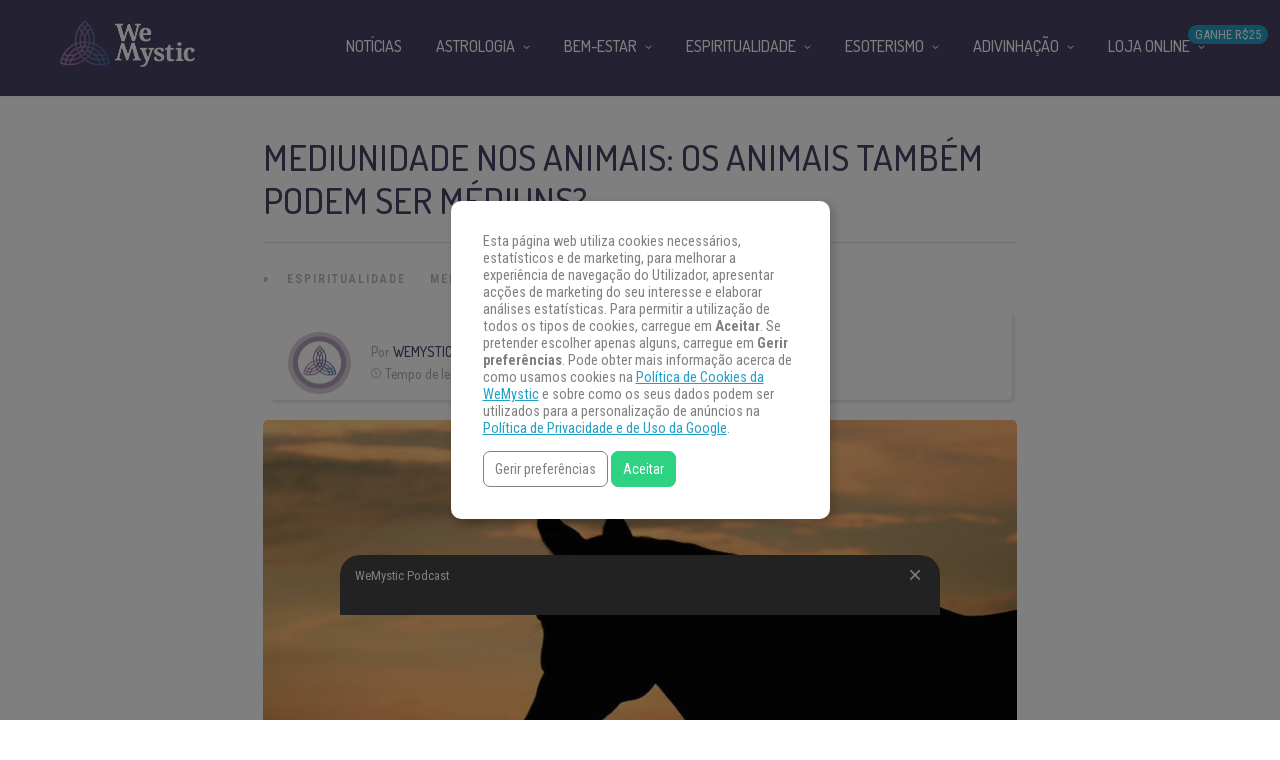

--- FILE ---
content_type: application/javascript;charset=UTF-8
request_url: https://gdpr-consent-recorder-prod.wemystic.workers.dev/cookie?callback=jsonp_callback_441
body_size: -102
content:
jsonp_callback_441({
  "uuid": "1i2tang"
})

--- FILE ---
content_type: application/javascript
request_url: https://www.wemystic.com.br/legal/pt/disclosur3.jsonp?callback=jsonp_callback_22338
body_size: 735
content:
jsonp_callback_22338({ "content": "<div id=\"consent-dialog-main\" class=\"consent-dialog-main\" role=\"dialog\" open>\n  <h4>Consentimento de Cookies</h4>\n  <span>\n    Esta página web utiliza cookies necessários, estatísticos e de marketing, para melhorar a experiência de navegação do Utilizador, apresentar acções de marketing do seu interesse e elaborar análises estatísticas.\n    Para permitir a utilização de todos os tipos de cookies, carregue em <strong>Aceitar</strong>. Se pretender escolher apenas alguns, carregue em <strong>Gerir preferências</strong>.\n    Pode obter mais informação acerca de como usamos cookies na <a href=\"/legal/pt/cookiespolicy\" onclick=\"return false\" class=\"external_policy\" tabindex=\"-1\">Política de Cookies da WeMystic</a> \n    e sobre como os seus dados podem ser utilizados para a personalização de anúncios na <a href=\"https://business.safety.google/privacy/\" target=\"_blank\" tabindex=\"-1\">Política de Privacidade e de Uso da Google</a>.\n  </span>\n  <button type=\"button\" class=\"consent-dialog-switch\" role=\"button\">\n    <span>Gerir preferências</span>\n  </button>\n  <button type=\"button\" class=\"consent-dialog-accept\" role=\"button\" tabindex=\"1\">\n    <span>Aceitar</span>\n  </button>\n</div>\n<div id=\"consent-dialog-detail\" class=\"consent-dialog-detail\" role=\"dialog\" hidden>\n  <h4>Gestão de Preferências de Cookies</h4>\n  <div>\n    <label>\n      <input type=\"checkbox\" name=\"cookie-consent-detail-functional\" class=\"cookie-consent-detail\" value=\"functional\" checked=\"checked\" disabled=\"disabled\">\n      <span>Estritamente Necessários</span>\n    </label>\n    <p>\n      Estes cookies são necessários para que o website funcione e não podem ser desligados.\n      Tais cookies são definidos apenas em resposta a ações feitas pelo utilizador, tais como idioma, moeda, inícios de sessão, preferências de privacidade.\n      Pode configurar o seu navegador para bloquear estes cookies, mas isto pode afetar a forma como o nosso website funciona.\n    </p>\n    <label>\n      <input type=\"checkbox\" name=\"cookie-consent-detail-measurement\" class=\"cookie-consent-detail\" value=\"measurement\">\n      <span>Estatística e Análise</span>\n    </label>\n    <p>\n      Estes cookies permitem-nos medir o tráfego de visitantes e ver fontes de tráfego através da recolha de informação em conjuntos de dados.\n      Também nos ajudam a compreender que produtos e ações são mais populares do que outros.\n    </p>\n    <details>\n      <summary>\n        Vendedores\n      </summary>\n      <ul>\n        <li>Google General</li>\n        <li>Google Analytics</li>\n        <li>Google Ads</li>\n        <li>Facebook (Meta)</li>\n        <li>Taboola</li>\n        <li>HotJar.com</li>\n        <li>Amazon Web Services</li>\n        <li>Cloudflare</li>\n        <li>Google Fonts</li>\n        <li>jsdelivr.com</li>\n      </ul>\n    </details>\n    <label>\n      <input type=\"checkbox\" name=\"cookie-consent-detail-marketing\" class=\"cookie-consent-detail\" value=\"marketing\">\n      <span>Marketing</span>\n    </label>\n    <p>\n      Estes cookies são normalmente definidos pelos nossos parceiros de marketing e publicidade.\n      Podem ser utilizados por eles para construir um perfil do seu interesse e mais tarde mostrar-lhe anúncios relevantes.\n      Se não permitir estes cookies, não irá experimentar anúncios direcionados para os seus interesses.\n    </p>\n    <details>\n      <summary>\n        Vendedores\n      </summary>\n      <ul>\n        <li>Google Ads</li>\n        <li>Facebook (Meta)</li>\n        <li>Taboola</li>\n      </ul>\n    </details>\n    <label>\n      <input type=\"checkbox\" name=\"cookie-consent-detail-aduserdata\" class=\"cookie-consent-detail\" value=\"aduserdata\">\n      <span>Informações Anonimizadas do Usuário</span>\n    </label>\n    <p>\n      Permite que informações do usuário sejam enviadas de forma anónima para a Google e Meta.\n    </p>\n    <details>\n      <summary>\n        Vendedores\n      </summary>\n      <ul>\n        <li>Google General</li>\n        <li>Google Analytics</li>\n        <li>Google Ads</li>\n        <li>Facebook (Meta)</li>\n      </ul>\n    </details>\n    <label>\n      <input type=\"checkbox\" name=\"cookie-consent-detail-adpersonalization\" class=\"cookie-consent-detail\" value=\"adpersonalization\">\n      <span>Anúncios Personalizados</span>\n    </label>\n    <p>\n      Permite às plataformas personalizar e direcionar anúncios de acordo com os seus interesses e perfil online. \n      Se não permitir, não verá anúncios personalizados para si. \n      Saiba como a Google pode utilizar os seus dados para a personalização de anúncios na <a href=\"https://business.safety.google/privacy/\" target=\"_blank\">Política de Privacidade e Termos de Uso da Google</a>.\n    </p>\n    <details>\n      <summary>\n        Vendedores\n      </summary>\n      <ul>\n        <li>Google Ads</li>\n        <li>Facebook (Meta)</li>\n        <li>Taboola</li>\n      </ul>\n    </details>\n  </div>\n  <p>\n    Pode obter mais informação acerca de como usamos cookies na <a href=\"/legal/pt/cookiespolicy\" onclick=\"return false\" class=\"external_policy\">Política de Cookies da WeMystic</a> \n    e sobre como os seus dados podem ser utilizados para a personalização de anúncios na <a href=\"https://business.safety.google/privacy/\" target=\"_blank\">Política de Privacidade e de Uso da Google</a>.\n  </p>\n  <button type=\"button\" class=\"consent-dialog-accept-detail\" role=\"button\">\n    <span>Aceitar</span>\n  </button>\n  <button type=\"button\" class=\"consent-dialog-accept\" role=\"button\">\n    <span>Aceitar tudo</span>\n  </button>\n</div>\n"})